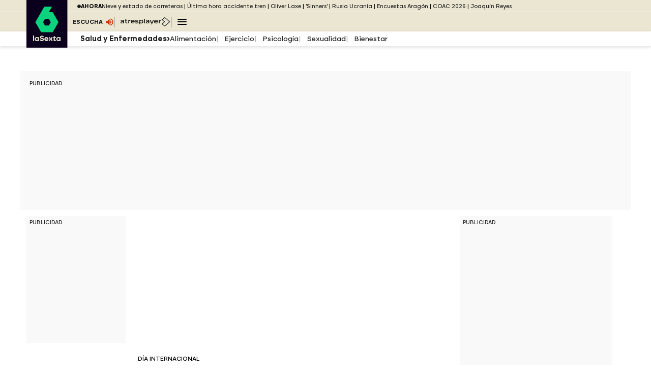

--- FILE ---
content_type: application/x-javascript;charset=utf-8
request_url: https://smetrics.lasexta.com/id?d_visid_ver=5.5.0&d_fieldgroup=A&mcorgid=09DCC8AD54D410FF0A4C98A6%40AdobeOrg&mid=00319485668449723990402209071799549290&ts=1769327491322
body_size: -35
content:
{"mid":"00319485668449723990402209071799549290"}